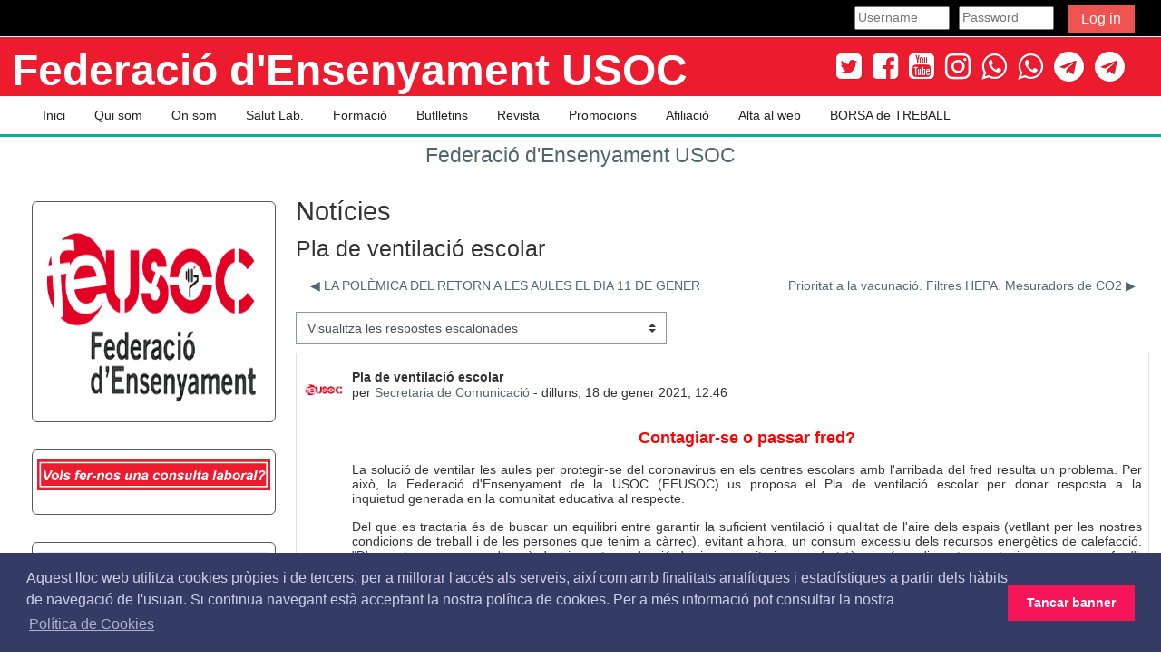

--- FILE ---
content_type: text/html; charset=utf-8
request_url: https://web.feusoc.cat/mod/forum/discuss.php?d=212
body_size: 19012
content:
<!DOCTYPE html>
<html  dir="ltr" lang="ca" xml:lang="ca">
<head>
    <title>FeUSOC: Pla de ventilació escolar</title>
    <link rel="icon" href="https://web.feusoc.cat/pluginfile.php?file=%2F1%2Fcore_admin%2Ffavicon%2F64x64%2F1670179788%2Flogo_16x16.bmp" />

<meta http-equiv="Content-Type" content="text/html; charset=utf-8" />
<meta name="keywords" content="moodle, FeUSOC: Pla de ventilació escolar" />
<link rel="stylesheet" type="text/css" href="https://web.feusoc.cat/theme/yui_combo.php?rollup/3.17.2/yui-moodlesimple-min.css" /><script id="firstthemesheet" type="text/css">/** Required in order to fix style inclusion problems in IE with YUI **/</script><link rel="stylesheet" type="text/css" href="https://web.feusoc.cat/theme/styles.php?theme=adaptable&amp;rev=1670179788_1&amp;type=all" />
<script>
//<![CDATA[
var M = {}; M.yui = {};
M.pageloadstarttime = new Date();
M.cfg = {"wwwroot":"https:\/\/web.feusoc.cat","homeurl":{},"sesskey":"hGZR75WewH","sessiontimeout":"7200","sessiontimeoutwarning":1200,"themerev":"1670179788","slasharguments":0,"theme":"adaptable","iconsystemmodule":"core\/icon_system_fontawesome","jsrev":"1670086699","admin":"admin","svgicons":true,"usertimezone":"Europa \/ Madrid","courseId":1,"courseContextId":2,"contextid":15,"contextInstanceId":1,"langrev":1765337406,"templaterev":"1670086699"};var yui1ConfigFn = function(me) {if(/-skin|reset|fonts|grids|base/.test(me.name)){me.type='css';me.path=me.path.replace(/\.js/,'.css');me.path=me.path.replace(/\/yui2-skin/,'/assets/skins/sam/yui2-skin')}};
var yui2ConfigFn = function(me) {var parts=me.name.replace(/^moodle-/,'').split('-'),component=parts.shift(),module=parts[0],min='-min';if(/-(skin|core)$/.test(me.name)){parts.pop();me.type='css';min=''}
if(module){var filename=parts.join('-');me.path=component+'/'+module+'/'+filename+min+'.'+me.type}else{me.path=component+'/'+component+'.'+me.type}};
YUI_config = {"debug":false,"base":"https:\/\/web.feusoc.cat\/lib\/yuilib\/3.17.2\/","comboBase":"https:\/\/web.feusoc.cat\/theme\/yui_combo.php?","combine":true,"filter":null,"insertBefore":"firstthemesheet","groups":{"yui2":{"base":"https:\/\/web.feusoc.cat\/lib\/yuilib\/2in3\/2.9.0\/build\/","comboBase":"https:\/\/web.feusoc.cat\/theme\/yui_combo.php?","combine":true,"ext":false,"root":"2in3\/2.9.0\/build\/","patterns":{"yui2-":{"group":"yui2","configFn":yui1ConfigFn}}},"moodle":{"name":"moodle","base":"https:\/\/web.feusoc.cat\/theme\/yui_combo.php?m\/1670086699\/","combine":true,"comboBase":"https:\/\/web.feusoc.cat\/theme\/yui_combo.php?","ext":false,"root":"m\/1670086699\/","patterns":{"moodle-":{"group":"moodle","configFn":yui2ConfigFn}},"filter":null,"modules":{"moodle-core-actionmenu":{"requires":["base","event","node-event-simulate"]},"moodle-core-languninstallconfirm":{"requires":["base","node","moodle-core-notification-confirm","moodle-core-notification-alert"]},"moodle-core-chooserdialogue":{"requires":["base","panel","moodle-core-notification"]},"moodle-core-maintenancemodetimer":{"requires":["base","node"]},"moodle-core-tooltip":{"requires":["base","node","io-base","moodle-core-notification-dialogue","json-parse","widget-position","widget-position-align","event-outside","cache-base"]},"moodle-core-lockscroll":{"requires":["plugin","base-build"]},"moodle-core-popuphelp":{"requires":["moodle-core-tooltip"]},"moodle-core-notification":{"requires":["moodle-core-notification-dialogue","moodle-core-notification-alert","moodle-core-notification-confirm","moodle-core-notification-exception","moodle-core-notification-ajaxexception"]},"moodle-core-notification-dialogue":{"requires":["base","node","panel","escape","event-key","dd-plugin","moodle-core-widget-focusafterclose","moodle-core-lockscroll"]},"moodle-core-notification-alert":{"requires":["moodle-core-notification-dialogue"]},"moodle-core-notification-confirm":{"requires":["moodle-core-notification-dialogue"]},"moodle-core-notification-exception":{"requires":["moodle-core-notification-dialogue"]},"moodle-core-notification-ajaxexception":{"requires":["moodle-core-notification-dialogue"]},"moodle-core-dragdrop":{"requires":["base","node","io","dom","dd","event-key","event-focus","moodle-core-notification"]},"moodle-core-formchangechecker":{"requires":["base","event-focus","moodle-core-event"]},"moodle-core-event":{"requires":["event-custom"]},"moodle-core-blocks":{"requires":["base","node","io","dom","dd","dd-scroll","moodle-core-dragdrop","moodle-core-notification"]},"moodle-core-handlebars":{"condition":{"trigger":"handlebars","when":"after"}},"moodle-core_availability-form":{"requires":["base","node","event","event-delegate","panel","moodle-core-notification-dialogue","json"]},"moodle-backup-backupselectall":{"requires":["node","event","node-event-simulate","anim"]},"moodle-backup-confirmcancel":{"requires":["node","node-event-simulate","moodle-core-notification-confirm"]},"moodle-course-categoryexpander":{"requires":["node","event-key"]},"moodle-course-management":{"requires":["base","node","io-base","moodle-core-notification-exception","json-parse","dd-constrain","dd-proxy","dd-drop","dd-delegate","node-event-delegate"]},"moodle-course-dragdrop":{"requires":["base","node","io","dom","dd","dd-scroll","moodle-core-dragdrop","moodle-core-notification","moodle-course-coursebase","moodle-course-util"]},"moodle-course-util":{"requires":["node"],"use":["moodle-course-util-base"],"submodules":{"moodle-course-util-base":{},"moodle-course-util-section":{"requires":["node","moodle-course-util-base"]},"moodle-course-util-cm":{"requires":["node","moodle-course-util-base"]}}},"moodle-form-dateselector":{"requires":["base","node","overlay","calendar"]},"moodle-form-passwordunmask":{"requires":[]},"moodle-form-shortforms":{"requires":["node","base","selector-css3","moodle-core-event"]},"moodle-question-chooser":{"requires":["moodle-core-chooserdialogue"]},"moodle-question-searchform":{"requires":["base","node"]},"moodle-question-preview":{"requires":["base","dom","event-delegate","event-key","core_question_engine"]},"moodle-availability_completion-form":{"requires":["base","node","event","moodle-core_availability-form"]},"moodle-availability_date-form":{"requires":["base","node","event","io","moodle-core_availability-form"]},"moodle-availability_grade-form":{"requires":["base","node","event","moodle-core_availability-form"]},"moodle-availability_group-form":{"requires":["base","node","event","moodle-core_availability-form"]},"moodle-availability_grouping-form":{"requires":["base","node","event","moodle-core_availability-form"]},"moodle-availability_profile-form":{"requires":["base","node","event","moodle-core_availability-form"]},"moodle-mod_assign-history":{"requires":["node","transition"]},"moodle-mod_quiz-quizbase":{"requires":["base","node"]},"moodle-mod_quiz-toolboxes":{"requires":["base","node","event","event-key","io","moodle-mod_quiz-quizbase","moodle-mod_quiz-util-slot","moodle-core-notification-ajaxexception"]},"moodle-mod_quiz-questionchooser":{"requires":["moodle-core-chooserdialogue","moodle-mod_quiz-util","querystring-parse"]},"moodle-mod_quiz-modform":{"requires":["base","node","event"]},"moodle-mod_quiz-autosave":{"requires":["base","node","event","event-valuechange","node-event-delegate","io-form"]},"moodle-mod_quiz-dragdrop":{"requires":["base","node","io","dom","dd","dd-scroll","moodle-core-dragdrop","moodle-core-notification","moodle-mod_quiz-quizbase","moodle-mod_quiz-util-base","moodle-mod_quiz-util-page","moodle-mod_quiz-util-slot","moodle-course-util"]},"moodle-mod_quiz-util":{"requires":["node","moodle-core-actionmenu"],"use":["moodle-mod_quiz-util-base"],"submodules":{"moodle-mod_quiz-util-base":{},"moodle-mod_quiz-util-slot":{"requires":["node","moodle-mod_quiz-util-base"]},"moodle-mod_quiz-util-page":{"requires":["node","moodle-mod_quiz-util-base"]}}},"moodle-message_airnotifier-toolboxes":{"requires":["base","node","io"]},"moodle-filter_glossary-autolinker":{"requires":["base","node","io-base","json-parse","event-delegate","overlay","moodle-core-event","moodle-core-notification-alert","moodle-core-notification-exception","moodle-core-notification-ajaxexception"]},"moodle-filter_mathjaxloader-loader":{"requires":["moodle-core-event"]},"moodle-editor_atto-editor":{"requires":["node","transition","io","overlay","escape","event","event-simulate","event-custom","node-event-html5","node-event-simulate","yui-throttle","moodle-core-notification-dialogue","moodle-core-notification-confirm","moodle-editor_atto-rangy","handlebars","timers","querystring-stringify"]},"moodle-editor_atto-plugin":{"requires":["node","base","escape","event","event-outside","handlebars","event-custom","timers","moodle-editor_atto-menu"]},"moodle-editor_atto-menu":{"requires":["moodle-core-notification-dialogue","node","event","event-custom"]},"moodle-editor_atto-rangy":{"requires":[]},"moodle-report_eventlist-eventfilter":{"requires":["base","event","node","node-event-delegate","datatable","autocomplete","autocomplete-filters"]},"moodle-report_loglive-fetchlogs":{"requires":["base","event","node","io","node-event-delegate"]},"moodle-gradereport_history-userselector":{"requires":["escape","event-delegate","event-key","handlebars","io-base","json-parse","moodle-core-notification-dialogue"]},"moodle-qbank_editquestion-chooser":{"requires":["moodle-core-chooserdialogue"]},"moodle-tool_capability-search":{"requires":["base","node"]},"moodle-tool_lp-dragdrop-reorder":{"requires":["moodle-core-dragdrop"]},"moodle-tool_monitor-dropdown":{"requires":["base","event","node"]},"moodle-assignfeedback_editpdf-editor":{"requires":["base","event","node","io","graphics","json","event-move","event-resize","transition","querystring-stringify-simple","moodle-core-notification-dialog","moodle-core-notification-alert","moodle-core-notification-warning","moodle-core-notification-exception","moodle-core-notification-ajaxexception"]},"moodle-atto_accessibilitychecker-button":{"requires":["color-base","moodle-editor_atto-plugin"]},"moodle-atto_accessibilityhelper-button":{"requires":["moodle-editor_atto-plugin"]},"moodle-atto_align-button":{"requires":["moodle-editor_atto-plugin"]},"moodle-atto_bold-button":{"requires":["moodle-editor_atto-plugin"]},"moodle-atto_charmap-button":{"requires":["moodle-editor_atto-plugin"]},"moodle-atto_clear-button":{"requires":["moodle-editor_atto-plugin"]},"moodle-atto_collapse-button":{"requires":["moodle-editor_atto-plugin"]},"moodle-atto_emojipicker-button":{"requires":["moodle-editor_atto-plugin"]},"moodle-atto_emoticon-button":{"requires":["moodle-editor_atto-plugin"]},"moodle-atto_equation-button":{"requires":["moodle-editor_atto-plugin","moodle-core-event","io","event-valuechange","tabview","array-extras"]},"moodle-atto_h5p-button":{"requires":["moodle-editor_atto-plugin"]},"moodle-atto_html-button":{"requires":["promise","moodle-editor_atto-plugin","moodle-atto_html-beautify","moodle-atto_html-codemirror","event-valuechange"]},"moodle-atto_html-codemirror":{"requires":["moodle-atto_html-codemirror-skin"]},"moodle-atto_html-beautify":{},"moodle-atto_image-button":{"requires":["moodle-editor_atto-plugin"]},"moodle-atto_indent-button":{"requires":["moodle-editor_atto-plugin"]},"moodle-atto_italic-button":{"requires":["moodle-editor_atto-plugin"]},"moodle-atto_link-button":{"requires":["moodle-editor_atto-plugin"]},"moodle-atto_managefiles-button":{"requires":["moodle-editor_atto-plugin"]},"moodle-atto_managefiles-usedfiles":{"requires":["node","escape"]},"moodle-atto_media-button":{"requires":["moodle-editor_atto-plugin","moodle-form-shortforms"]},"moodle-atto_noautolink-button":{"requires":["moodle-editor_atto-plugin"]},"moodle-atto_orderedlist-button":{"requires":["moodle-editor_atto-plugin"]},"moodle-atto_recordrtc-recording":{"requires":["moodle-atto_recordrtc-button"]},"moodle-atto_recordrtc-button":{"requires":["moodle-editor_atto-plugin","moodle-atto_recordrtc-recording"]},"moodle-atto_rtl-button":{"requires":["moodle-editor_atto-plugin"]},"moodle-atto_strike-button":{"requires":["moodle-editor_atto-plugin"]},"moodle-atto_subscript-button":{"requires":["moodle-editor_atto-plugin"]},"moodle-atto_superscript-button":{"requires":["moodle-editor_atto-plugin"]},"moodle-atto_table-button":{"requires":["moodle-editor_atto-plugin","moodle-editor_atto-menu","event","event-valuechange"]},"moodle-atto_title-button":{"requires":["moodle-editor_atto-plugin"]},"moodle-atto_underline-button":{"requires":["moodle-editor_atto-plugin"]},"moodle-atto_undo-button":{"requires":["moodle-editor_atto-plugin"]},"moodle-atto_unorderedlist-button":{"requires":["moodle-editor_atto-plugin"]}}},"gallery":{"name":"gallery","base":"https:\/\/web.feusoc.cat\/lib\/yuilib\/gallery\/","combine":true,"comboBase":"https:\/\/web.feusoc.cat\/theme\/yui_combo.php?","ext":false,"root":"gallery\/1670086699\/","patterns":{"gallery-":{"group":"gallery"}}}},"modules":{"core_filepicker":{"name":"core_filepicker","fullpath":"https:\/\/web.feusoc.cat\/lib\/javascript.php?rev=1670086699&jsfile=%2Frepository%2Ffilepicker.js","requires":["base","node","node-event-simulate","json","async-queue","io-base","io-upload-iframe","io-form","yui2-treeview","panel","cookie","datatable","datatable-sort","resize-plugin","dd-plugin","escape","moodle-core_filepicker","moodle-core-notification-dialogue"]},"core_comment":{"name":"core_comment","fullpath":"https:\/\/web.feusoc.cat\/lib\/javascript.php?rev=1670086699&jsfile=%2Fcomment%2Fcomment.js","requires":["base","io-base","node","json","yui2-animation","overlay","escape"]},"mathjax":{"name":"mathjax","fullpath":"https:\/\/cdn.jsdelivr.net\/npm\/mathjax@2.7.9\/MathJax.js?delayStartupUntil=configured"}}};
M.yui.loader = {modules: {}};

//]]>
</script>

<link rel="stylesheet" type="text/css" href="//cdnjs.cloudflare.com/ajax/libs/cookieconsent2/3.0.3/cookieconsent.min.css" />
<script src="//cdnjs.cloudflare.com/ajax/libs/cookieconsent2/3.0.3/cookieconsent.min.js"></script>
<script>
window.addEventListener("load", function(){
window.cookieconsent.initialise({
  "palette": {
    "popup": {
      "background": "#343c66",
      "text": "#cfcfe8"
    },
    "button": {
      "background": "#f71559"
    }
  },
  "content": {
    "message": "Aquest lloc web utilitza cookies pròpies i de tercers, per a millorar l'accés als serveis, així com amb finalitats analítiques i estadístiques a partir dels hàbits de navegació de l'usuari. Si continua navegant està acceptant la nostra política de cookies. Per a més informació pot consultar la nostra",
    "dismiss": "Tancar banner",
    "link": "Política de Cookies",
    "href": "https://web.feusoc.cat/course/index.php?categoryid=43"
  }
})});
</script>
<title>Web de la Federació d'Ensenyament de la Unió Sindical Obrera de Catalunya (FEUSOC)</title>
<meta name="description" content="Web de la Federació d'Ensenyament de la Unió Sindical Obrera de Catalunya (FEUSOC)" />
<meta name="google-site-verification" content="0exaQabK8cSh25M__yZvrxmBdF46pCcA6c37WUYmx0g" />    <!-- CSS print media -->
    <meta name="viewport" content="width=device-width, initial-scale=1.0">

    <!-- Twitter Card data -->
    <meta name="twitter:card" value="summary">
    <meta name="twitter:site" value="Federació d'Ensenyament USOC" />
    <meta name="twitter:title" value="FeUSOC: Pla de ventilació escolar" />

    <!-- Open Graph data -->
    <meta property="og:title" content="FeUSOC: Pla de ventilació escolar" />
    <meta property="og:type" content="website" />
    <meta property="og:url" content="" />
    <meta name="og:site_name" value="Federació d'Ensenyament USOC" />

    <!-- Chrome, Firefox OS and Opera on Android topbar color -->
    <meta name="theme-color" content="#3A454b" />

    <!-- Windows Phone topbar color -->
    <meta name="msapplication-navbutton-color" content="#3A454b" />

    <!-- iOS Safari topbar color -->
    <meta name="apple-mobile-web-app-status-bar-style" content="#3A454b" />

    </head>
<body  id="page-mod-forum-discuss" class="format-site  path-mod path-mod-forum chrome dir-ltr lang-ca yui-skin-sam yui3-skin-sam web-feusoc-cat pagelayout-incourse course-1 context-15 cmid-1 cm-type-forum notloggedin theme_adaptable two-column  header-style1 has-page-header  nomobilenavigation">

<div>
    <a class="sr-only sr-only-focusable" href="#maincontent">Ves al contingut principal</a>
</div><script src="https://web.feusoc.cat/lib/javascript.php?rev=1670086699&amp;jsfile=%2Flib%2Fpolyfills%2Fpolyfill.js"></script>
<script src="https://web.feusoc.cat/theme/yui_combo.php?rollup/3.17.2/yui-moodlesimple-min.js"></script><script src="https://web.feusoc.cat/lib/jquery/jquery-3.6.1.min.js"></script>
<script src="https://web.feusoc.cat/theme/adaptable/jquery/pace-min.js"></script>
<script src="https://web.feusoc.cat/theme/adaptable/jquery/jquery-flexslider-min.js"></script>
<script src="https://web.feusoc.cat/theme/adaptable/jquery/tickerme.js"></script>
<script src="https://web.feusoc.cat/theme/adaptable/jquery/jquery-easing-min.js"></script>
<script src="https://web.feusoc.cat/theme/adaptable/jquery/adaptable_v2_1_1_2.js"></script>
<script src="https://web.feusoc.cat/lib/javascript.php?rev=1670086699&amp;jsfile=%2Flib%2Fjavascript-static.js"></script>
<script>
//<![CDATA[
document.body.className += ' jsenabled';
//]]>
</script>


<title>Web de la Federació d'Ensenyament de la Unió Sindical Obrera de Catalunya (FEUSOC)</title>

<meta name="description" content="Web de la Federació d'Ensenyament de la Unió Sindical Obrera de Catalunya (FEUSOC)" />
<meta name="google-site-verification" content="0exaQabK8cSh25M__yZvrxmBdF46pCcA6c37WUYmx0g" />
<div id="page-wrapper">
    <div id="page" class="fullin showblockicons standard">
    <header id="adaptable-page-header-wrapper">
    <div id="header1" class="above-header stickything">
        <div class="container">
            <nav class="navbar navbar-expand btco-hover-menu">
                <div id="adaptable-page-header-nav-drawer" data-region="drawer-toggle" class="d-lg-none mr-3">
                    <button id="drawer" aria-expanded="false" aria-controls="nav-drawer" type="button" class="nav-link float-sm-left mr-1" data-side="left">
                        <i class="fa fa-bars fa-fw" aria-hidden="true"></i>
                        <span class="sr-only">Panell lateral</span>
                    </button>
                </div>

                <div class="collapse navbar-collapse">
                <div class="my-auto m-1"></div>
                    <ul class="navbar-nav ml-auto my-auto">


                        <li id="nav-popover-container" class="my-auto mx-md-1 d-flex"></li>

                        <li class="nav-item dropdown ml-2 my-auto"></li>

                        

                        <li class="nav-item"><form id="pre-login-form" class="form-inline my-2 my-lg-0" action="https://web.feusoc.cat/login/index.php" method="post">
    <input type="hidden" name="logintoken" value="YHLs9DC0WbHr1OdP6GK121PYhd47L6cq"/>
    <input type="text" name="username" placeholder="Username" size="11">
    <input type="password" name="password" placeholder="Password" size="11">
    <button class="btn-login" type="submit">Log in</button>
</form></li>
                    </ul>
                </div>
            </nav>
        </div>
    </div>

    <div id="page-header" class="container d-block">
        <div class="row d-flex justify-content-start align-items-center h-100 ">
            <div class="col-lg-8 p-0">
                <div class="bd-highlight d-flex">
                    
                    <div id="sitetitle" class="bd-highlight pt-2 d-none d-lg-inline-block"><h1>Federació d'Ensenyament USOC</h1></div>
                </div>
                <div id="course-header">
                    
                </div>
            </div>
            <div class="col-lg-4">
                    <div class="socialbox socialicons d-none d-lg-block text-right">
    <a target="_blank" title="X" href="https://twitter.com/ensenyamentusoc"><i class="fa fa-twitter-square"></i></a><a target="_blank" title="Facebook" href="https://www.facebook.com/Feusoc-332668160179703/?ref=ts&fref=ts"><i class="fa fa-facebook-square"></i></a><a target="_blank" title="YouTube" href="https://www.youtube.com/channel/UCovHBuW4nvzl28Jxn0yKfTg"><i class="fa fa-youtube-square"></i></a><a target="_blank" title="Instagram" href="https://www.instagram.com/feusoc/"><i class="fa fa-instagram"></i></a><a target="_blank" title="Whatsapp Pública" href="https://whatsapp.com/channel/0029VaEzYugGpLHUZhL54S44"><i class="fa fa-whatsapp"></i></a><a target="_blank" title="Whatsapp Privada" href="https://whatsapp.com/channel/0029VaDGFZp2UPBGm4ZeC90L/"><i class="fa fa-whatsapp"></i></a><a target="_blank" title="Telegram Pública" href="https://t.me/usocep"><i class="fa fa-telegram"></i></a><a target="_blank" title="Telegram Privada" href="https://t.me/feusoc"><i class="fa fa-telegram"></i></a>
</div>
            </div>

        </div>
    </div>

        <div id="nav-drawer" data-region="drawer" class="d-print-none moodle-has-zindex closed" aria-hidden="true" tabindex="-1">
            <div id="nav-drawer-inner">
                <nav class="list-group">
                    <ul class="list-unstyled components">
                        
                        <li>
                            <li class="m-l-0"><a class="list-group-item list-group-item-action" href="https://web.feusoc.cat" data-key="" data-isexpandable="0" data-indent="0" data-showdivider="0" data-type="1" data-nodetype="1"data-collapse="0" data-forceopen="1" data-isactive="1" data-hidden="0" data-preceedwithhr="0" data-parent-key="custom-menu-drawer"><div class="m-l-0">Inici</div></a></li><li class="m-l-0"><a class="list-group-item list-group-item-action" href="https://web.feusoc.cat/course/index.php?categoryid=17" data-key="" data-isexpandable="0" data-indent="0" data-showdivider="0" data-type="1" data-nodetype="1"data-collapse="0" data-forceopen="1" data-isactive="1" data-hidden="0" data-preceedwithhr="0" data-parent-key="custom-menu-drawer"><div class="m-l-0">Qui som</div></a></li><li class="m-l-0"><a href="#custom-menu-drawer1" class="list-group-item dropdown-toggle" aria-haspopup="true" data-target="#" data-toggle="collapse">On som</a><ul class="collapse" id="custom-menu-drawer1"><li class="m-l-1"><a class="list-group-item list-group-item-action" href="https://web.feusoc.cat/course/index.php?categoryid=21" data-key="" data-isexpandable="0" data-indent="1" data-showdivider="0" data-type="1" data-nodetype="1"data-collapse="0" data-forceopen="1" data-isactive="1" data-hidden="0" data-preceedwithhr="0" data-parent-key="custom-menu-drawer1"><div class="m-l-1">Seu central</div></a></li><li class="m-l-1"><a class="list-group-item list-group-item-action" href="https://web.feusoc.cat/course/index.php?categoryid=22" data-key="" data-isexpandable="0" data-indent="1" data-showdivider="0" data-type="1" data-nodetype="1"data-collapse="0" data-forceopen="1" data-isactive="1" data-hidden="0" data-preceedwithhr="0" data-parent-key="custom-menu-drawer1"><div class="m-l-1">Altres seus</div></a></li></ul></li><li class="m-l-0"><a href="#custom-menu-drawer2" class="list-group-item dropdown-toggle" aria-haspopup="true" data-target="#" data-toggle="collapse">Salut Lab.</a><ul class="collapse" id="custom-menu-drawer2"><li class="m-l-1"><a class="list-group-item list-group-item-action" href="https://web.feusoc.cat/course/index.php?categoryid=38" data-key="" data-isexpandable="0" data-indent="1" data-showdivider="0" data-type="1" data-nodetype="1"data-collapse="0" data-forceopen="1" data-isactive="1" data-hidden="0" data-preceedwithhr="0" data-parent-key="custom-menu-drawer2"><div class="m-l-1">Butlletins curs 2025-2026</div></a></li><li class="m-l-1"><a class="list-group-item list-group-item-action" href="https://web.feusoc.cat/course/index.php?categoryid=35" data-key="" data-isexpandable="0" data-indent="1" data-showdivider="0" data-type="1" data-nodetype="1"data-collapse="0" data-forceopen="1" data-isactive="1" data-hidden="0" data-preceedwithhr="0" data-parent-key="custom-menu-drawer2"><div class="m-l-1">Butlletins curs 2024-2025</div></a></li><li class="m-l-1"><a class="list-group-item list-group-item-action" href="https://web.feusoc.cat/course/index.php?categoryid=28" data-key="" data-isexpandable="0" data-indent="1" data-showdivider="0" data-type="1" data-nodetype="1"data-collapse="0" data-forceopen="1" data-isactive="1" data-hidden="0" data-preceedwithhr="0" data-parent-key="custom-menu-drawer2"><div class="m-l-1">Butlletins curs 2023-2024</div></a></li><li class="m-l-1"><a class="list-group-item list-group-item-action" href="https://web.feusoc.cat/course/index.php?categoryid=27" data-key="" data-isexpandable="0" data-indent="1" data-showdivider="0" data-type="1" data-nodetype="1"data-collapse="0" data-forceopen="1" data-isactive="1" data-hidden="0" data-preceedwithhr="0" data-parent-key="custom-menu-drawer2"><div class="m-l-1">Butlletins curs 2022-2023</div></a></li></ul></li><li class="m-l-0"><a href="#custom-menu-drawer3" class="list-group-item dropdown-toggle" aria-haspopup="true" data-target="#" data-toggle="collapse">Formació</a><ul class="collapse" id="custom-menu-drawer3"><li class="m-l-1"><a class="list-group-item list-group-item-action" href="https://web.feusoc.cat/course/index.php?categoryid=69" data-key="" data-isexpandable="0" data-indent="1" data-showdivider="0" data-type="1" data-nodetype="1"data-collapse="0" data-forceopen="1" data-isactive="1" data-hidden="0" data-preceedwithhr="0" data-parent-key="custom-menu-drawer3"><div class="m-l-1">Cursos de Formació a Doqua</div></a></li><li class="m-l-1"><a class="list-group-item list-group-item-action" href="https://web.feusoc.cat/course/index.php?categoryid=34" data-key="" data-isexpandable="0" data-indent="1" data-showdivider="0" data-type="1" data-nodetype="1"data-collapse="0" data-forceopen="1" data-isactive="1" data-hidden="0" data-preceedwithhr="0" data-parent-key="custom-menu-drawer3"><div class="m-l-1">Cursos de Formació a IdDocente</div></a></li><li class="m-l-1"><a class="list-group-item list-group-item-action" href="https://web.feusoc.cat/course/index.php?categoryid=62" data-key="" data-isexpandable="0" data-indent="1" data-showdivider="0" data-type="1" data-nodetype="1"data-collapse="0" data-forceopen="1" data-isactive="1" data-hidden="0" data-preceedwithhr="0" data-parent-key="custom-menu-drawer3"><div class="m-l-1">Cursos de Formació a PrisMa</div></a></li><li class="m-l-1"><a class="list-group-item list-group-item-action" href="https://web.feusoc.cat/course/index.php?categoryid=67" data-key="" data-isexpandable="0" data-indent="1" data-showdivider="0" data-type="1" data-nodetype="1"data-collapse="0" data-forceopen="1" data-isactive="1" data-hidden="0" data-preceedwithhr="0" data-parent-key="custom-menu-drawer3"><div class="m-l-1">Cursos de Formació a Triangle (Català, Oposicions i Escola d'Adults)</div></a></li><li class="m-l-1"><a class="list-group-item list-group-item-action" href="https://web.feusoc.cat/course/index.php?categoryid=13" data-key="" data-isexpandable="0" data-indent="1" data-showdivider="0" data-type="1" data-nodetype="1"data-collapse="0" data-forceopen="1" data-isactive="1" data-hidden="0" data-preceedwithhr="0" data-parent-key="custom-menu-drawer3"><div class="m-l-1">Cursos de Formació FEUSOC</div></a></li><li class="m-l-1"><a class="list-group-item list-group-item-action" href="https://web.feusoc.cat/course/index.php?categoryid=32" data-key="" data-isexpandable="0" data-indent="1" data-showdivider="0" data-type="1" data-nodetype="1"data-collapse="0" data-forceopen="1" data-isactive="1" data-hidden="0" data-preceedwithhr="0" data-parent-key="custom-menu-drawer3"><div class="m-l-1">UNIR</div></a></li></ul></li><li class="m-l-0"><a href="#custom-menu-drawer4" class="list-group-item dropdown-toggle" aria-haspopup="true" data-target="#" data-toggle="collapse">Butlletins</a><ul class="collapse" id="custom-menu-drawer4"><li class="m-l-1"><a class="list-group-item list-group-item-action" href="https://web.feusoc.cat/course/index.php?categoryid=39" data-key="" data-isexpandable="0" data-indent="1" data-showdivider="0" data-type="1" data-nodetype="1"data-collapse="0" data-forceopen="1" data-isactive="1" data-hidden="0" data-preceedwithhr="0" data-parent-key="custom-menu-drawer4"><div class="m-l-1">Butlletins curs 2025-2026</div></a></li><li class="m-l-1"><a class="list-group-item list-group-item-action" href="https://web.feusoc.cat/course/index.php?categoryid=36" data-key="" data-isexpandable="0" data-indent="1" data-showdivider="0" data-type="1" data-nodetype="1"data-collapse="0" data-forceopen="1" data-isactive="1" data-hidden="0" data-preceedwithhr="0" data-parent-key="custom-menu-drawer4"><div class="m-l-1">Butlletins curs 2024-2025</div></a></li><li class="m-l-1"><a class="list-group-item list-group-item-action" href="https://web.feusoc.cat/course/index.php?categoryid=37" data-key="" data-isexpandable="0" data-indent="1" data-showdivider="0" data-type="1" data-nodetype="1"data-collapse="0" data-forceopen="1" data-isactive="1" data-hidden="0" data-preceedwithhr="0" data-parent-key="custom-menu-drawer4"><div class="m-l-1">Butlletins curs 2023-2024</div></a></li><li class="m-l-1"><a class="list-group-item list-group-item-action" href="https://web.feusoc.cat/course/index.php?categoryid=42" data-key="" data-isexpandable="0" data-indent="1" data-showdivider="0" data-type="1" data-nodetype="1"data-collapse="0" data-forceopen="1" data-isactive="1" data-hidden="0" data-preceedwithhr="0" data-parent-key="custom-menu-drawer4"><div class="m-l-1">Butlletins curs 2022-2023</div></a></li></ul></li><li class="m-l-0"><a class="list-group-item list-group-item-action" href="https://web.feusoc.cat/course/index.php?categoryid=25" data-key="" data-isexpandable="0" data-indent="0" data-showdivider="0" data-type="1" data-nodetype="1"data-collapse="0" data-forceopen="1" data-isactive="1" data-hidden="0" data-preceedwithhr="0" data-parent-key="custom-menu-drawer"><div class="m-l-0">Revista</div></a></li><li class="m-l-0"><a class="list-group-item list-group-item-action" href="https://web.feusoc.cat/course/index.php?categoryid=33" data-key="" data-isexpandable="0" data-indent="0" data-showdivider="0" data-type="1" data-nodetype="1"data-collapse="0" data-forceopen="1" data-isactive="1" data-hidden="0" data-preceedwithhr="0" data-parent-key="custom-menu-drawer"><div class="m-l-0">Promocions</div></a></li><li class="m-l-0"><a href="#custom-menu-drawer5" class="list-group-item dropdown-toggle" aria-haspopup="true" data-target="#" data-toggle="collapse">Afiliació</a><ul class="collapse" id="custom-menu-drawer5"><li class="m-l-1"><a class="list-group-item list-group-item-action" href="https://web.feusoc.cat/course/index.php?categoryid=19" data-key="" data-isexpandable="0" data-indent="1" data-showdivider="0" data-type="1" data-nodetype="1"data-collapse="0" data-forceopen="1" data-isactive="1" data-hidden="0" data-preceedwithhr="0" data-parent-key="custom-menu-drawer5"><div class="m-l-1">Vull donar-me d'alta</div></a></li><li class="m-l-1"><a class="list-group-item list-group-item-action" href="https://web.feusoc.cat/course/index.php?categoryid=45" data-key="" data-isexpandable="0" data-indent="1" data-showdivider="0" data-type="1" data-nodetype="1"data-collapse="0" data-forceopen="1" data-isactive="1" data-hidden="0" data-preceedwithhr="0" data-parent-key="custom-menu-drawer5"><div class="m-l-1">Vull donar-me de baixa</div></a></li></ul></li><li class="m-l-0"><a class="list-group-item list-group-item-action" href="https://web.feusoc.cat/course/index.php?categoryid=20" data-key="" data-isexpandable="0" data-indent="0" data-showdivider="0" data-type="1" data-nodetype="1"data-collapse="0" data-forceopen="1" data-isactive="1" data-hidden="0" data-preceedwithhr="0" data-parent-key="custom-menu-drawer"><div class="m-l-0">Alta al web</div></a></li><li class="m-l-0"><a class="list-group-item list-group-item-action" href="https://web.feusoc.cat/course/index.php?categoryid=40" data-key="" data-isexpandable="0" data-indent="0" data-showdivider="0" data-type="1" data-nodetype="1"data-collapse="0" data-forceopen="1" data-isactive="1" data-hidden="0" data-preceedwithhr="0" data-parent-key="custom-menu-drawer"><div class="m-l-0">BORSA de TREBALL</div></a></li>
                        </li>
                    </ul>
                </nav>
        
                <nav class="list-group m-t-1">
                    
                </nav>
            </div>
        </div>
        
        <div id="main-navbar" class="d-none d-lg-block">
            <div class="container">
                <div class="navbar navbar-expand btco-hover-menu">
                    <nav aria-label="Site links">
                        <ul class="navbar-nav">
                            
                                <li class="nav-item"><a class="nav-link" href="https://web.feusoc.cat">Inici</a></li><li class="nav-item"><a class="nav-link" href="https://web.feusoc.cat/course/index.php?categoryid=17">Qui som</a></li><li class="nav-item dropdown my-auto"><a href="https://web.feusoc.cat/course/index.php?categoryid=18" class="nav-link dropdown-toggle my-auto" role="button" id="0" aria-haspopup="true" aria-expanded="false" aria-controls="dropdown0" data-target="https://web.feusoc.cat/course/index.php?categoryid=18" data-toggle="dropdown">On som</a><ul role="menu" class="dropdown-menu" id="dropdown0" aria-labelledby="0"><li><a class="dropdown-item" href="https://web.feusoc.cat/course/index.php?categoryid=21">Seu central</a></li><li><a class="dropdown-item" href="https://web.feusoc.cat/course/index.php?categoryid=22">Altres seus</a></li></ul></li><li class="nav-item dropdown my-auto"><a href="https://web.feusoc.cat/course/index.php?categoryid=14" class="nav-link dropdown-toggle my-auto" role="button" id="0" aria-haspopup="true" aria-expanded="false" aria-controls="dropdown0" data-target="https://web.feusoc.cat/course/index.php?categoryid=14" data-toggle="dropdown">Salut Lab.</a><ul role="menu" class="dropdown-menu" id="dropdown0" aria-labelledby="0"><li><a class="dropdown-item" href="https://web.feusoc.cat/course/index.php?categoryid=38">Butlletins curs 2025-2026</a></li><li><a class="dropdown-item" href="https://web.feusoc.cat/course/index.php?categoryid=35">Butlletins curs 2024-2025</a></li><li><a class="dropdown-item" href="https://web.feusoc.cat/course/index.php?categoryid=28">Butlletins curs 2023-2024</a></li><li><a class="dropdown-item" href="https://web.feusoc.cat/course/index.php?categoryid=27">Butlletins curs 2022-2023</a></li></ul></li><li class="nav-item dropdown my-auto"><a href="https://web.feusoc.cat/course/index.php?categoryid=31" class="nav-link dropdown-toggle my-auto" role="button" id="0" aria-haspopup="true" aria-expanded="false" aria-controls="dropdown0" data-target="https://web.feusoc.cat/course/index.php?categoryid=31" data-toggle="dropdown">Formació</a><ul role="menu" class="dropdown-menu" id="dropdown0" aria-labelledby="0"><li><a class="dropdown-item" href="https://web.feusoc.cat/course/index.php?categoryid=69">Cursos de Formació a Doqua</a></li><li><a class="dropdown-item" href="https://web.feusoc.cat/course/index.php?categoryid=34">Cursos de Formació a IdDocente</a></li><li><a class="dropdown-item" href="https://web.feusoc.cat/course/index.php?categoryid=62">Cursos de Formació a PrisMa</a></li><li><a class="dropdown-item" href="https://web.feusoc.cat/course/index.php?categoryid=67">Cursos de Formació a Triangle (Català, Oposicions i Escola d'Adults)</a></li><li><a class="dropdown-item" href="https://web.feusoc.cat/course/index.php?categoryid=13">Cursos de Formació FEUSOC</a></li><li><a class="dropdown-item" href="https://web.feusoc.cat/course/index.php?categoryid=32">UNIR</a></li></ul></li><li class="nav-item dropdown my-auto"><a href="https://web.feusoc.cat/course/index.php?categoryid=24" class="nav-link dropdown-toggle my-auto" role="button" id="0" aria-haspopup="true" aria-expanded="false" aria-controls="dropdown0" data-target="https://web.feusoc.cat/course/index.php?categoryid=24" data-toggle="dropdown">Butlletins</a><ul role="menu" class="dropdown-menu" id="dropdown0" aria-labelledby="0"><li><a class="dropdown-item" href="https://web.feusoc.cat/course/index.php?categoryid=39">Butlletins curs 2025-2026</a></li><li><a class="dropdown-item" href="https://web.feusoc.cat/course/index.php?categoryid=36">Butlletins curs 2024-2025</a></li><li><a class="dropdown-item" href="https://web.feusoc.cat/course/index.php?categoryid=37">Butlletins curs 2023-2024</a></li><li><a class="dropdown-item" href="https://web.feusoc.cat/course/index.php?categoryid=42">Butlletins curs 2022-2023</a></li></ul></li><li class="nav-item"><a class="nav-link" href="https://web.feusoc.cat/course/index.php?categoryid=25">Revista</a></li><li class="nav-item"><a class="nav-link" href="https://web.feusoc.cat/course/index.php?categoryid=33">Promocions</a></li><li class="nav-item dropdown my-auto"><a href="https://web.feusoc.cat/course/index.php?categoryid=44" class="nav-link dropdown-toggle my-auto" role="button" id="0" aria-haspopup="true" aria-expanded="false" aria-controls="dropdown0" data-target="https://web.feusoc.cat/course/index.php?categoryid=44" data-toggle="dropdown">Afiliació</a><ul role="menu" class="dropdown-menu" id="dropdown0" aria-labelledby="0"><li><a class="dropdown-item" href="https://web.feusoc.cat/course/index.php?categoryid=19">Vull donar-me d'alta</a></li><li><a class="dropdown-item" href="https://web.feusoc.cat/course/index.php?categoryid=45">Vull donar-me de baixa</a></li></ul></li><li class="nav-item"><a class="nav-link" href="https://web.feusoc.cat/course/index.php?categoryid=20">Alta al web</a></li><li class="nav-item"><a class="nav-link" href="https://web.feusoc.cat/course/index.php?categoryid=40">BORSA de TREBALL</a></li>
                        </ul>
                    </nav>
        
                    <ul class="navbar-nav ml-auto d-flex flex-wrap">
        
        
        
        
                    </ul>
                </div>
            </div>
        </div>

</header>
<div class="container outercont">
    <div class="row"><div id="page-coursetitle" class="col-12"><div id="coursetitle" class="p-2 bd-highlight"><h1><a href ="https://web.feusoc.cat/course/view.php?id=1">Federació d'Ensenyament USOC</a></h1></div></div></div>    <div id="page-content" class="row flex-row-reverse">
        <div id="region-main-box" class="col-9">
            <section id="region-main">
                <span class="notifications" id="user-notifications"></span><span id="maincontent"></span>
<div class="activity-header" data-for="page-activity-header"></div><div role="main"><h2>Notícies</h2><h3 class="discussionname">Pla de ventilació escolar</h3><div id="discussion-container-693b7d697cc9e693b7d69668765" data-content="forum-discussion">
    <div class="discussion-nav clearfix"><ul><li class="prev-discussion"><a aria-label="Debat anterior: LA POLÈMICA DEL RETORN A LES AULES EL DIA 11 DE GENER" class="btn btn-link" href="https://web.feusoc.cat/mod/forum/discuss.php?d=211">&#x25C0;&#xFE0E; LA POLÈMICA DEL RETORN A LES AULES EL DIA 11 DE GENER</a></li><li class="next-discussion"><a aria-label="Debat següent: Prioritat a la vacunació. Filtres HEPA. Mesuradors de CO2" class="btn btn-link" href="https://web.feusoc.cat/mod/forum/discuss.php?d=213">Prioritat a la vacunació. Filtres HEPA. Mesuradors de CO2 &#x25B6;&#xFE0E;</a></li></ul></div>

    <div class="d-flex flex-row mb-1">
        <div></div>
        <div class=""><div class="singleselect d-inline-block">
    <form method="get" action="https://web.feusoc.cat/mod/forum/discuss.php" class="form-inline" id="mode">
            <input type="hidden" name="d" value="212">
            <label for="single_select693b7d69668764" class="accesshide">
                Mode de visualització
            </label>
        <select  id="single_select693b7d69668764" class="custom-select singleselect" name="mode"
                 >
                    <option  value="1" >Visualitza les respostes, començant per la més antiga</option>
                    <option  value="-1" >Visualitza les respostes, començant per la més recent</option>
                    <option  value="2" >Visualitza les respostes abreujades, seguint el fil del debat</option>
                    <option  value="3" selected>Visualitza les respostes escalonades</option>
        </select>
        <noscript>
            <input type="submit" class="btn btn-secondary ml-1" value="Endavant">
        </noscript>
    </form>
</div></div>
        <div class="ml-2"></div>
    </div>


<article
        id="p215"
        class="forum-post-container mb-2"
        data-post-id="215"
        data-region="post"
        data-target="215-target"
        tabindex="0"
        aria-labelledby="post-header-215-693b7d697b2b9693b7d69668763"
        aria-describedby="post-content-215"
    >
        <div
            class="d-flex border p-2 mb-2 forumpost focus-target  firstpost starter"
            aria-label='Pla de ventilació escolar de Secretaria de Comunicació'
            data-post-id="215" data-content="forum-post"
        >
            
    
            <div class="d-flex flex-column w-100"  data-region-content="forum-post-core">
                <header id="post-header-215-693b7d697b2b9693b7d69668763" class="mb-2 header row d-flex">
                            <div class="mr-2" style="width: 45px;">
                                    <img
                                        class="rounded-circle w-100"
                                        src="https://web.feusoc.cat/pluginfile.php?file=%2F5%2Fuser%2Ficon%2Fadaptable%2Ff1&rev=21960"
                                        alt="Imatge Secretaria de Comunicació"
                                        aria-hidden="true"
                                        title="Imatge Secretaria de Comunicació"
                                    >
                            </div>
                    <div class="d-flex flex-column">
                            <h3 class="h6 font-weight-bold mb-0" data-region-content="forum-post-core-subject" data-reply-subject="Re: Pla de ventilació escolar" >Pla de ventilació escolar</h3>
                            <div class="mb-3" tabindex="-1">
                                per <a href="https://web.feusoc.cat/user/view.php?id=2&course=1">Secretaria de Comunicació</a> - <time datetime="2021-01-18T12:46:47+01:00">dilluns, 18 de gener 2021, 12:46</time>
                        </div>
                            <span class="sr-only">Nombre de respostes: 0</span>
                    </div>
                </header>
    
                <div class="d-flex body-content-container">
                            <div class="mr-2 author-groups-container" style="width: 45px; flex-shrink: 0">
                            </div>
    
                    <div class="no-overflow w-100 content-alignment-container">
                        <div id="post-content-215" class="post-content-container">
                            <p style="text-align: center;"><span style="font-size: large; color: #ff0000;"><strong>Contagiar-se o passar fred?</strong></span></p>
<p style="text-align: justify;">La solució de ventilar les aules per protegir-se del coronavirus en els centres escolars amb l'arribada del fred resulta un problema. Per això, la Federació d'Ensenyament de la USOC (FEUSOC) us proposa el Pla de ventilació escolar per donar resposta a la inquietud generada en la comunitat educativa al respecte.</p>
<p style="text-align: justify;">Del que es tractaria és de buscar un equilibri entre garantir la suficient ventilació i qualitat de l'aire dels espais (vetllant per les nostres condicions de treball i de les persones que tenim a càrrec), evitant alhora, un consum excessiu dels recursos energètics de calefacció. "D'aquesta manera, no s'haurà de triar entre reducció de riscos sanitaris o confort tèrmic; és a dir, entre contagiar-se o passar fred", explica Imma Badia, secretària de Salut Laboral de FEUSO.</p>
<p style="text-align: justify;"><span style="color: #ff0000;"><strong>En què consisteix el Pla de ventilació escolar?</strong></span></p>
<p style="text-align: justify;">El Pla de ventilació escolar és específic per a mesurar i valorar la qualitat de l'aire ambiental. Contribueix a ventilar correctament les aules i evitar contagis per coronavirus.</p>
<p style="text-align: justify;">Consisteix a prendre mostres de temps de ventilació i nivells de CO₂ al llarg d'una jornada lectiva, que es recullen en una plantilla. Aquests valors es traslladen a una eina informàtica que resumeix en un informe els valors de concentració d'estat estable de CO₂ (valor màxim); el valor mitjà i màxim de l'aula, i el cabal objectiu d'aire exterior.</p>
<p style="text-align: justify;">Des de la Federació d’Ensenyament de la USOC considerem que seria molt recomanable tenir un mesurador de CO₂ visible pel professorat de manera permanent i de no ser possible, recomanem mostrejar inicialment les aules amb major densitat d'alumnes per la seva dimensió, verificar els valors i adequar el temp de ventilació.</p>
<p style="text-align: justify;"><strong><span style="color: #ff0000;">Sistemes de filtració HEPA</span></strong></p>
<p style="text-align: justify;">Demanem també, a les Administracions, que dotin als centres educatius de sistemes de filtració amb filtres d'alt rendiment, com els HEPA, ja que poden resultar útils com a complement a la ventilació, sense passar fred i contribuir a la millora de la qualitat de l'aire i en la prevenció de contagis per covid-19.</p>
<p style="text-align: justify;">Igualment, des de la FEUSOC recordem que, a més de les solucions que es proposen per a mantenir la qualitat de l'aire a l'interior de les aules, sempre serà necessari c</p>
<p style="text-align: justify;">ontinuar usant mascareta, mantenir les distàncies de seguretat i les mesures d'higiene necessàries. "El risc de contagi zero no existeix, encara que ventilant adequadament podem reduir la propagació del coronavirus".</p>
<p style="text-align: justify;"><strong>Si vols conèixer el nostre Pla de Ventilació escolar.</strong></p>
<p style="text-align: justify;"><strong>Fes clic al següent enllaç:</strong></p>
<p style="text-align: justify;"><a href="https://drive.google.com/file/d/1s3zBjpSeXytDhu-Pc7Slg8-cSMD7QvhK/view" target="_blank" rel="noreferrer noopener">https://drive.google.com/file/d/1s3zBjpSeXytDhu-Pc7Slg8-cSMD7QvhK/view</a></p>
<p><span class="edited"> </span></p>
                        </div>
    
    
    
                            
    
    
                                <div class="d-flex flex-wrap">
                                        <div
                                            class="post-actions d-flex align-self-end justify-content-end flex-wrap ml-auto"
                                            data-region="post-actions-container"
                                            role="menubar"
                                            aria-label='Pla de ventilació escolar de Secretaria de Comunicació'
                                            aria-controls="p215"
                                        >
                                                    <a
                                                        data-region="post-action"
                                                        href="https://web.feusoc.cat/mod/forum/discuss.php?d=212#p215"
                                                        class="btn btn-link"
                                                        title="Enllaç permanent a aquest missatge"
                                                        aria-label="Enllaç permanent a aquest missatge"
                                                        role="menuitem"
                                                    >
                                                        Enllaç permanent
                                                    </a>
                                        </div>
                                </div>
    
                            
                    </div>
                </div>
            </div>
        </div>
    
        <div class="indent" data-region="replies-container">
        </div>
    </article>

<div class="discussion-nav clearfix"><ul><li class="prev-discussion"><a aria-label="Debat anterior: LA POLÈMICA DEL RETORN A LES AULES EL DIA 11 DE GENER" class="btn btn-link" href="https://web.feusoc.cat/mod/forum/discuss.php?d=211">&#x25C0;&#xFE0E; LA POLÈMICA DEL RETORN A LES AULES EL DIA 11 DE GENER</a></li><li class="next-discussion"><a aria-label="Debat següent: Prioritat a la vacunació. Filtres HEPA. Mesuradors de CO2" class="btn btn-link" href="https://web.feusoc.cat/mod/forum/discuss.php?d=213">Prioritat a la vacunació. Filtres HEPA. Mesuradors de CO2 &#x25B6;&#xFE0E;</a></li></ul></div>
</div></div>            </section>
        </div>

        <aside id="block-region-side-post" class="col-3 d-print-none  block-region" data-blockregion="side-post" data-droptarget="1"><section id="inst49" class="block_html block mb-3" role="complementary" data-block="html" data-instanceid="49" aria-label="Text"><div class="content"><div class="block_action notitle"></div><div class="no-overflow"><p></p>
<table style="height: 200px; width: 100%;" border="0" cellpadding="3" cellspacing="3">
<tbody>
<tr>
<td><img src="https://web.feusoc.cat/pluginfile.php/107/block_html/content/logoEnsenyamentTransparent.png" width="100%" height="200px" alt="Logo FEUSOC" style="display: block; margin-left: auto; margin-right: auto;" /></td>
</tr>
</tbody>
</table></div></div></section><section id="inst86" class="block_html block mb-3" role="complementary" data-block="html" data-instanceid="86" aria-label="Text"><div class="content"><div class="block_action notitle"></div><div class="no-overflow"><p><a href="https://web.feusoc.cat/course/index.php?categoryid=46"><img src="https://web.feusoc.cat/pluginfile.php/658/block_html/content/volsferunaconsultalaboral.png" width="100%" height="auto" alt="Vols fer-nos una consulta laboral?" /></a></p>
<!--
<table border="0" style="width: 100%;" cellspacing="1" cellpadding="4" align="left">
<tbody>
<tr style="background-color: #ed1b2e;">
<td colspan="2" style="text-align: center;"><a href="https://web.feusoc.cat/course/index.php?categoryid=46"><span style="font-size: medium;"><span style="color: #000000;"><strong><span style="color: #ffffff;"><span style="font-size: x-large;">Vols fer-nos una consulta laboral?</span></span></strong></span></span></a></td>
</tr>
</tbody>
</table> --></div></div></section><section id="inst41" class="block_html block mb-3" role="complementary" data-block="html" data-instanceid="41" aria-label="Text"><div class="content"><div class="block_action notitle"></div><div class="no-overflow"><table border="0" style="width: 100%;" cellspacing="1" cellpadding="4" align="left">
<tbody>
<tr style="background-color: #e5e5e5;">
<td colspan="2" style="text-align: center;"><a href="https://web.feusoc.cat/course/index.php?categoryid=26"><span style="font-size: medium;"><span style="color: #000000;"><strong><span style="color: #000000;">ESTATUT DELS TREBALLADORS</span></strong></span></span></a></td>
</tr>
</tbody>
</table>
<p> </p>
<table border="0" style="width: 100%;" cellspacing="1" cellpadding="4" align="left">
<tbody>
<tr style="background-color: #e5e5e5;">
<td colspan="2"><a href="https://web.feusoc.cat/course/index.php?categoryid=2"><span style="font-size: medium; color: #000000;"><strong><span style="font-size: medium; color: #000000;">ÀMBITS D'ENSENYAMENT</span></strong></span></a></td>
</tr>
<tr style="background-color: #ed1b2e;">
<td colspan="2"> <a href="https://web.feusoc.cat/course/index.php?categoryid=3"><span style="font-size: medium; color: #ffffff;" data-mce-mark="1"><strong><span data-mce-mark="1"></span></strong></span><span style="font-size: medium; color: #ffffff;" data-mce-mark="1"><strong><span data-mce-mark="1">Ensenyament Públic</span></strong></span></a></td>
</tr>
<tr>
<td><span style="font-size: medium; color: #ffffff;" data-mce-mark="1"><strong> </strong></span></td>
<td><a href="https://web.feusoc.cat/course/index.php?categoryid=3"><span style="font-size: medium; color: #ed1b2e;" data-mce-mark="1"><strong>Públic</strong></span></a></td>
</tr>
<tr style="background-color: #ed1b2e;">
<td colspan="2"><span style="font-size: medium; color: #ffffff;" data-mce-mark="1"><strong><span data-mce-mark="1"> </span></strong></span><a href="https://web.feusoc.cat/course/index.php?categoryid=4"><span style="font-size: medium; color: #ffffff;" data-mce-mark="1"><strong><span data-mce-mark="1">Ensenyament Privat</span></strong></span></a></td>
</tr>
<tr>
<td><span style="font-size: medium; color: #ffffff;" data-mce-mark="1"><strong> </strong></span></td>
<td><a href="https://web.feusoc.cat/course/index.php?categoryid=5"><span style="font-size: medium; color: #ed1b2e;" data-mce-mark="1"><strong><span data-mce-mark="1">Concertat</span></strong></span></a></td>
</tr>
<tr>
<td></td>
<td><a href="https://web.feusoc.cat/course/index.php?categoryid=6"><span style="font-size: medium; color: #ed1b2e;" data-mce-mark="1"><strong><span data-mce-mark="1">Reglat no Concertat</span></strong></span></a></td>
</tr>
<tr>
<td></td>
<td><a href="https://web.feusoc.cat/course/index.php?categoryid=7"><span style="font-size: medium; color: #ed1b2e;" data-mce-mark="1"><strong><span data-mce-mark="1">No Reglat</span></strong></span></a></td>
</tr>
<tr>
<td></td>
<td><a href="https://web.feusoc.cat/course/index.php?categoryid=8"><span style="font-size: medium; color: #ed1b2e;" data-mce-mark="1"><strong><span data-mce-mark="1">Autoescoles</span></strong></span></a></td>
</tr>
<tr>
<td></td>
<td><a href="https://web.feusoc.cat/course/index.php?categoryid=9"><span style="font-size: medium; color: #ed1b2e;" data-mce-mark="1"><strong><span data-mce-mark="1">Lleure Educatiu</span></strong></span></a></td>
</tr>
<tr>
<td></td>
<td><a href="https://web.feusoc.cat/course/index.php?categoryid=10"><span style="font-size: medium; color: #ed1b2e;" data-mce-mark="1"><strong><span data-mce-mark="1">Universitats</span></strong></span></a></td>
</tr>
<tr>
<td></td>
<td><a href="https://web.feusoc.cat/course/index.php?categoryid=11"><span style="font-size: medium; color: #ed1b2e;" data-mce-mark="1"><strong>Educació Especial</strong></span></a></td>
</tr>
<tr>
<td></td>
<td><a href="https://web.feusoc.cat/course/index.php?categoryid=12"><span style="font-size: medium; color: #ed1b2e;" data-mce-mark="1"><strong><span data-mce-mark="1">Educació Infantil</span></strong></span></a></td>
</tr>
</tbody>
</table></div></div></section><a class="skip skip-block" id="fsb-4" href="#sb-4">Omet Calendari</a><section id="inst3" class="block_calendar_month block mb-3" role="complementary" data-block="calendar_month" data-instanceid="3" aria-labelledby="instance-3-header"><div class="header"><div class="title"><div class="block_action"></div><h2 class="d-inline" id="instance-3-header">Calendari</h2><div class="block-controls float-right"></div></div></div><div class="content"><div data-region="calendar" class="maincalendar"><div id="calendar-month-693b7d6966875693b7d69668761-1" data-template="core_calendar/month_detailed">
    <div class="header d-flex flex-wrap p-1">
    </div>    <div class="calendarwrapper" data-courseid="1" data-context-id="0" data-month="12" data-year="2025" data-view="monthblock">
        <div id="month-navigation-693b7d6966875693b7d69668761-1" class="controls">
            <div class="calendar-controls">
                <a href="https://web.feusoc.cat/calendar/view.php?view=month&amp;time=1761951600" class="arrow_link previous" title="Mes anterior" data-year="2025" data-month="11" data-drop-zone="nav-link" >
                    <span class="arrow">&#x25C0;&#xFE0E;</span>
                    &nbsp;
                    <span class="arrow_text">de novembre</span>
                </a>
                <span class="hide"> | </span>
                    <h4 class="current">de desembre 2025</h4>
                <span class="hide"> | </span>
                <a href="https://web.feusoc.cat/calendar/view.php?view=month&amp;time=1767222000" class="arrow_link next" title="Més següent" data-year="2026" data-month="1" data-drop-zone="nav-link" >
                    <span class="arrow_text">de gener</span>
                    &nbsp;
                    <span class="arrow">&#x25B6;&#xFE0E;</span>
                </a>
            </div>
        </div>
        <span class="overlay-icon-container hidden" data-region="overlay-icon-container">
            <span class="loading-icon icon-no-margin"><i class="icon fa fa-circle-o-notch fa-spin fa-fw "  title="S&#039;està carregant" role="img" aria-label="S&#039;està carregant"></i></span>
        </span>
        <table id="month-detailed-693b7d6966875693b7d69668761-1" class="calendarmonth calendartable mb-0">
            <thead>
                <tr>
                    <th class="header text-xs-center">
                        <span class="sr-only">dilluns</span>
                        <span aria-hidden="true">dl</span>
                    </th>
                    <th class="header text-xs-center">
                        <span class="sr-only">dimarts</span>
                        <span aria-hidden="true">dt</span>
                    </th>
                    <th class="header text-xs-center">
                        <span class="sr-only">dimecres</span>
                        <span aria-hidden="true">dc</span>
                    </th>
                    <th class="header text-xs-center">
                        <span class="sr-only">dijous</span>
                        <span aria-hidden="true">dj</span>
                    </th>
                    <th class="header text-xs-center">
                        <span class="sr-only">divendres</span>
                        <span aria-hidden="true">dv</span>
                    </th>
                    <th class="header text-xs-center">
                        <span class="sr-only">dissabte</span>
                        <span aria-hidden="true">ds</span>
                    </th>
                    <th class="header text-xs-center">
                        <span class="sr-only">diumenge</span>
                        <span aria-hidden="true">dg</span>
                    </th>
                </tr>
            </thead>
            <tbody>
                <tr data-region="month-view-week">
                        <td class="day text-sm-center text-md-left"
                            data-day="1"
                            data-day-timestamp="1764543600"
                            data-drop-zone="month-view-day"
                            data-region="day"
                            data-new-event-timestamp="1764556009"
                            >
                            <div class="d-none d-md-block hidden-phone text-xs-center">
                                <span class="sr-only">No hi ha esdeveniments, dilluns, 1 de desembre</span>
                                    <span aria-hidden="true"><span class="day-number-circle"><span class="day-number">1</span></span></span>
                            </div>
                            <div class="d-md-none hidden-desktop hidden-tablet">
                                <span class="sr-only">No hi ha esdeveniments, dilluns, 1 de desembre</span>
                                    <span aria-hidden="true"><span class="day-number-circle"><span class="day-number">1</span></span></span>
                            </div>
                        </td>
                        <td class="day text-sm-center text-md-left"
                            data-day="2"
                            data-day-timestamp="1764630000"
                            data-drop-zone="month-view-day"
                            data-region="day"
                            data-new-event-timestamp="1764642409"
                            >
                            <div class="d-none d-md-block hidden-phone text-xs-center">
                                <span class="sr-only">No hi ha esdeveniments, dimarts, 2 de desembre</span>
                                    <span aria-hidden="true"><span class="day-number-circle"><span class="day-number">2</span></span></span>
                            </div>
                            <div class="d-md-none hidden-desktop hidden-tablet">
                                <span class="sr-only">No hi ha esdeveniments, dimarts, 2 de desembre</span>
                                    <span aria-hidden="true"><span class="day-number-circle"><span class="day-number">2</span></span></span>
                            </div>
                        </td>
                        <td class="day text-sm-center text-md-left"
                            data-day="3"
                            data-day-timestamp="1764716400"
                            data-drop-zone="month-view-day"
                            data-region="day"
                            data-new-event-timestamp="1764728809"
                            >
                            <div class="d-none d-md-block hidden-phone text-xs-center">
                                <span class="sr-only">No hi ha esdeveniments, dimecres, 3 de desembre</span>
                                    <span aria-hidden="true"><span class="day-number-circle"><span class="day-number">3</span></span></span>
                            </div>
                            <div class="d-md-none hidden-desktop hidden-tablet">
                                <span class="sr-only">No hi ha esdeveniments, dimecres, 3 de desembre</span>
                                    <span aria-hidden="true"><span class="day-number-circle"><span class="day-number">3</span></span></span>
                            </div>
                        </td>
                        <td class="day text-sm-center text-md-left"
                            data-day="4"
                            data-day-timestamp="1764802800"
                            data-drop-zone="month-view-day"
                            data-region="day"
                            data-new-event-timestamp="1764815209"
                            >
                            <div class="d-none d-md-block hidden-phone text-xs-center">
                                <span class="sr-only">No hi ha esdeveniments, dijous, 4 de desembre</span>
                                    <span aria-hidden="true"><span class="day-number-circle"><span class="day-number">4</span></span></span>
                            </div>
                            <div class="d-md-none hidden-desktop hidden-tablet">
                                <span class="sr-only">No hi ha esdeveniments, dijous, 4 de desembre</span>
                                    <span aria-hidden="true"><span class="day-number-circle"><span class="day-number">4</span></span></span>
                            </div>
                        </td>
                        <td class="day text-sm-center text-md-left"
                            data-day="5"
                            data-day-timestamp="1764889200"
                            data-drop-zone="month-view-day"
                            data-region="day"
                            data-new-event-timestamp="1764901609"
                            >
                            <div class="d-none d-md-block hidden-phone text-xs-center">
                                <span class="sr-only">No hi ha esdeveniments, divendres, 5 de desembre</span>
                                    <span aria-hidden="true"><span class="day-number-circle"><span class="day-number">5</span></span></span>
                            </div>
                            <div class="d-md-none hidden-desktop hidden-tablet">
                                <span class="sr-only">No hi ha esdeveniments, divendres, 5 de desembre</span>
                                    <span aria-hidden="true"><span class="day-number-circle"><span class="day-number">5</span></span></span>
                            </div>
                        </td>
                        <td class="day text-sm-center text-md-left weekend"
                            data-day="6"
                            data-day-timestamp="1764975600"
                            data-drop-zone="month-view-day"
                            data-region="day"
                            data-new-event-timestamp="1764988009"
                            >
                            <div class="d-none d-md-block hidden-phone text-xs-center">
                                <span class="sr-only">No hi ha esdeveniments, dissabte, 6 de desembre</span>
                                    <span aria-hidden="true"><span class="day-number-circle"><span class="day-number">6</span></span></span>
                            </div>
                            <div class="d-md-none hidden-desktop hidden-tablet">
                                <span class="sr-only">No hi ha esdeveniments, dissabte, 6 de desembre</span>
                                    <span aria-hidden="true"><span class="day-number-circle"><span class="day-number">6</span></span></span>
                            </div>
                        </td>
                        <td class="day text-sm-center text-md-left weekend"
                            data-day="7"
                            data-day-timestamp="1765062000"
                            data-drop-zone="month-view-day"
                            data-region="day"
                            data-new-event-timestamp="1765074409"
                            >
                            <div class="d-none d-md-block hidden-phone text-xs-center">
                                <span class="sr-only">No hi ha esdeveniments, diumenge, 7 de desembre</span>
                                    <span aria-hidden="true"><span class="day-number-circle"><span class="day-number">7</span></span></span>
                            </div>
                            <div class="d-md-none hidden-desktop hidden-tablet">
                                <span class="sr-only">No hi ha esdeveniments, diumenge, 7 de desembre</span>
                                    <span aria-hidden="true"><span class="day-number-circle"><span class="day-number">7</span></span></span>
                            </div>
                        </td>
                </tr>
                <tr data-region="month-view-week">
                        <td class="day text-sm-center text-md-left"
                            data-day="8"
                            data-day-timestamp="1765148400"
                            data-drop-zone="month-view-day"
                            data-region="day"
                            data-new-event-timestamp="1765160809"
                            >
                            <div class="d-none d-md-block hidden-phone text-xs-center">
                                <span class="sr-only">No hi ha esdeveniments, dilluns, 8 de desembre</span>
                                    <span aria-hidden="true"><span class="day-number-circle"><span class="day-number">8</span></span></span>
                            </div>
                            <div class="d-md-none hidden-desktop hidden-tablet">
                                <span class="sr-only">No hi ha esdeveniments, dilluns, 8 de desembre</span>
                                    <span aria-hidden="true"><span class="day-number-circle"><span class="day-number">8</span></span></span>
                            </div>
                        </td>
                        <td class="day text-sm-center text-md-left"
                            data-day="9"
                            data-day-timestamp="1765234800"
                            data-drop-zone="month-view-day"
                            data-region="day"
                            data-new-event-timestamp="1765247209"
                            >
                            <div class="d-none d-md-block hidden-phone text-xs-center">
                                <span class="sr-only">No hi ha esdeveniments, dimarts, 9 de desembre</span>
                                    <span aria-hidden="true"><span class="day-number-circle"><span class="day-number">9</span></span></span>
                            </div>
                            <div class="d-md-none hidden-desktop hidden-tablet">
                                <span class="sr-only">No hi ha esdeveniments, dimarts, 9 de desembre</span>
                                    <span aria-hidden="true"><span class="day-number-circle"><span class="day-number">9</span></span></span>
                            </div>
                        </td>
                        <td class="day text-sm-center text-md-left"
                            data-day="10"
                            data-day-timestamp="1765321200"
                            data-drop-zone="month-view-day"
                            data-region="day"
                            data-new-event-timestamp="1765333609"
                            >
                            <div class="d-none d-md-block hidden-phone text-xs-center">
                                <span class="sr-only">No hi ha esdeveniments, dimecres, 10 de desembre</span>
                                    <span aria-hidden="true"><span class="day-number-circle"><span class="day-number">10</span></span></span>
                            </div>
                            <div class="d-md-none hidden-desktop hidden-tablet">
                                <span class="sr-only">No hi ha esdeveniments, dimecres, 10 de desembre</span>
                                    <span aria-hidden="true"><span class="day-number-circle"><span class="day-number">10</span></span></span>
                            </div>
                        </td>
                        <td class="day text-sm-center text-md-left"
                            data-day="11"
                            data-day-timestamp="1765407600"
                            data-drop-zone="month-view-day"
                            data-region="day"
                            data-new-event-timestamp="1765420009"
                            >
                            <div class="d-none d-md-block hidden-phone text-xs-center">
                                <span class="sr-only">No hi ha esdeveniments, dijous, 11 de desembre</span>
                                    <span aria-hidden="true"><span class="day-number-circle"><span class="day-number">11</span></span></span>
                            </div>
                            <div class="d-md-none hidden-desktop hidden-tablet">
                                <span class="sr-only">No hi ha esdeveniments, dijous, 11 de desembre</span>
                                    <span aria-hidden="true"><span class="day-number-circle"><span class="day-number">11</span></span></span>
                            </div>
                        </td>
                        <td class="day text-sm-center text-md-left today"
                            data-day="12"
                            data-day-timestamp="1765494000"
                            data-drop-zone="month-view-day"
                            data-region="day"
                            data-new-event-timestamp="1765506409" title="Avui"
                            >
                            <div class="d-none d-md-block hidden-phone text-xs-center">
                                <span class="sr-only">No hi ha esdeveniments, divendres, 12 de desembre</span>
                                    <span aria-hidden="true"><span class="day-number-circle"><span class="day-number">12</span></span></span>
                            </div>
                            <div class="d-md-none hidden-desktop hidden-tablet">
                                <span class="sr-only">No hi ha esdeveniments, divendres, 12 de desembre</span>
                                    <span aria-hidden="true"><span class="day-number-circle"><span class="day-number">12</span></span></span>
                            </div>
                        </td>
                        <td class="day text-sm-center text-md-left weekend"
                            data-day="13"
                            data-day-timestamp="1765580400"
                            data-drop-zone="month-view-day"
                            data-region="day"
                            data-new-event-timestamp="1765592809"
                            >
                            <div class="d-none d-md-block hidden-phone text-xs-center">
                                <span class="sr-only">No hi ha esdeveniments, dissabte, 13 de desembre</span>
                                    <span aria-hidden="true"><span class="day-number-circle"><span class="day-number">13</span></span></span>
                            </div>
                            <div class="d-md-none hidden-desktop hidden-tablet">
                                <span class="sr-only">No hi ha esdeveniments, dissabte, 13 de desembre</span>
                                    <span aria-hidden="true"><span class="day-number-circle"><span class="day-number">13</span></span></span>
                            </div>
                        </td>
                        <td class="day text-sm-center text-md-left weekend"
                            data-day="14"
                            data-day-timestamp="1765666800"
                            data-drop-zone="month-view-day"
                            data-region="day"
                            data-new-event-timestamp="1765679209"
                            >
                            <div class="d-none d-md-block hidden-phone text-xs-center">
                                <span class="sr-only">No hi ha esdeveniments, diumenge, 14 de desembre</span>
                                    <span aria-hidden="true"><span class="day-number-circle"><span class="day-number">14</span></span></span>
                            </div>
                            <div class="d-md-none hidden-desktop hidden-tablet">
                                <span class="sr-only">No hi ha esdeveniments, diumenge, 14 de desembre</span>
                                    <span aria-hidden="true"><span class="day-number-circle"><span class="day-number">14</span></span></span>
                            </div>
                        </td>
                </tr>
                <tr data-region="month-view-week">
                        <td class="day text-sm-center text-md-left"
                            data-day="15"
                            data-day-timestamp="1765753200"
                            data-drop-zone="month-view-day"
                            data-region="day"
                            data-new-event-timestamp="1765765609"
                            >
                            <div class="d-none d-md-block hidden-phone text-xs-center">
                                <span class="sr-only">No hi ha esdeveniments, dilluns, 15 de desembre</span>
                                    <span aria-hidden="true"><span class="day-number-circle"><span class="day-number">15</span></span></span>
                            </div>
                            <div class="d-md-none hidden-desktop hidden-tablet">
                                <span class="sr-only">No hi ha esdeveniments, dilluns, 15 de desembre</span>
                                    <span aria-hidden="true"><span class="day-number-circle"><span class="day-number">15</span></span></span>
                            </div>
                        </td>
                        <td class="day text-sm-center text-md-left"
                            data-day="16"
                            data-day-timestamp="1765839600"
                            data-drop-zone="month-view-day"
                            data-region="day"
                            data-new-event-timestamp="1765852009"
                            >
                            <div class="d-none d-md-block hidden-phone text-xs-center">
                                <span class="sr-only">No hi ha esdeveniments, dimarts, 16 de desembre</span>
                                    <span aria-hidden="true"><span class="day-number-circle"><span class="day-number">16</span></span></span>
                            </div>
                            <div class="d-md-none hidden-desktop hidden-tablet">
                                <span class="sr-only">No hi ha esdeveniments, dimarts, 16 de desembre</span>
                                    <span aria-hidden="true"><span class="day-number-circle"><span class="day-number">16</span></span></span>
                            </div>
                        </td>
                        <td class="day text-sm-center text-md-left"
                            data-day="17"
                            data-day-timestamp="1765926000"
                            data-drop-zone="month-view-day"
                            data-region="day"
                            data-new-event-timestamp="1765938409"
                            >
                            <div class="d-none d-md-block hidden-phone text-xs-center">
                                <span class="sr-only">No hi ha esdeveniments, dimecres, 17 de desembre</span>
                                    <span aria-hidden="true"><span class="day-number-circle"><span class="day-number">17</span></span></span>
                            </div>
                            <div class="d-md-none hidden-desktop hidden-tablet">
                                <span class="sr-only">No hi ha esdeveniments, dimecres, 17 de desembre</span>
                                    <span aria-hidden="true"><span class="day-number-circle"><span class="day-number">17</span></span></span>
                            </div>
                        </td>
                        <td class="day text-sm-center text-md-left"
                            data-day="18"
                            data-day-timestamp="1766012400"
                            data-drop-zone="month-view-day"
                            data-region="day"
                            data-new-event-timestamp="1766024809"
                            >
                            <div class="d-none d-md-block hidden-phone text-xs-center">
                                <span class="sr-only">No hi ha esdeveniments, dijous, 18 de desembre</span>
                                    <span aria-hidden="true"><span class="day-number-circle"><span class="day-number">18</span></span></span>
                            </div>
                            <div class="d-md-none hidden-desktop hidden-tablet">
                                <span class="sr-only">No hi ha esdeveniments, dijous, 18 de desembre</span>
                                    <span aria-hidden="true"><span class="day-number-circle"><span class="day-number">18</span></span></span>
                            </div>
                        </td>
                        <td class="day text-sm-center text-md-left"
                            data-day="19"
                            data-day-timestamp="1766098800"
                            data-drop-zone="month-view-day"
                            data-region="day"
                            data-new-event-timestamp="1766111209"
                            >
                            <div class="d-none d-md-block hidden-phone text-xs-center">
                                <span class="sr-only">No hi ha esdeveniments, divendres, 19 de desembre</span>
                                    <span aria-hidden="true"><span class="day-number-circle"><span class="day-number">19</span></span></span>
                            </div>
                            <div class="d-md-none hidden-desktop hidden-tablet">
                                <span class="sr-only">No hi ha esdeveniments, divendres, 19 de desembre</span>
                                    <span aria-hidden="true"><span class="day-number-circle"><span class="day-number">19</span></span></span>
                            </div>
                        </td>
                        <td class="day text-sm-center text-md-left weekend"
                            data-day="20"
                            data-day-timestamp="1766185200"
                            data-drop-zone="month-view-day"
                            data-region="day"
                            data-new-event-timestamp="1766197609"
                            >
                            <div class="d-none d-md-block hidden-phone text-xs-center">
                                <span class="sr-only">No hi ha esdeveniments, dissabte, 20 de desembre</span>
                                    <span aria-hidden="true"><span class="day-number-circle"><span class="day-number">20</span></span></span>
                            </div>
                            <div class="d-md-none hidden-desktop hidden-tablet">
                                <span class="sr-only">No hi ha esdeveniments, dissabte, 20 de desembre</span>
                                    <span aria-hidden="true"><span class="day-number-circle"><span class="day-number">20</span></span></span>
                            </div>
                        </td>
                        <td class="day text-sm-center text-md-left weekend"
                            data-day="21"
                            data-day-timestamp="1766271600"
                            data-drop-zone="month-view-day"
                            data-region="day"
                            data-new-event-timestamp="1766284009"
                            >
                            <div class="d-none d-md-block hidden-phone text-xs-center">
                                <span class="sr-only">No hi ha esdeveniments, diumenge, 21 de desembre</span>
                                    <span aria-hidden="true"><span class="day-number-circle"><span class="day-number">21</span></span></span>
                            </div>
                            <div class="d-md-none hidden-desktop hidden-tablet">
                                <span class="sr-only">No hi ha esdeveniments, diumenge, 21 de desembre</span>
                                    <span aria-hidden="true"><span class="day-number-circle"><span class="day-number">21</span></span></span>
                            </div>
                        </td>
                </tr>
                <tr data-region="month-view-week">
                        <td class="day text-sm-center text-md-left"
                            data-day="22"
                            data-day-timestamp="1766358000"
                            data-drop-zone="month-view-day"
                            data-region="day"
                            data-new-event-timestamp="1766370409"
                            >
                            <div class="d-none d-md-block hidden-phone text-xs-center">
                                <span class="sr-only">No hi ha esdeveniments, dilluns, 22 de desembre</span>
                                    <span aria-hidden="true"><span class="day-number-circle"><span class="day-number">22</span></span></span>
                            </div>
                            <div class="d-md-none hidden-desktop hidden-tablet">
                                <span class="sr-only">No hi ha esdeveniments, dilluns, 22 de desembre</span>
                                    <span aria-hidden="true"><span class="day-number-circle"><span class="day-number">22</span></span></span>
                            </div>
                        </td>
                        <td class="day text-sm-center text-md-left"
                            data-day="23"
                            data-day-timestamp="1766444400"
                            data-drop-zone="month-view-day"
                            data-region="day"
                            data-new-event-timestamp="1766456809"
                            >
                            <div class="d-none d-md-block hidden-phone text-xs-center">
                                <span class="sr-only">No hi ha esdeveniments, dimarts, 23 de desembre</span>
                                    <span aria-hidden="true"><span class="day-number-circle"><span class="day-number">23</span></span></span>
                            </div>
                            <div class="d-md-none hidden-desktop hidden-tablet">
                                <span class="sr-only">No hi ha esdeveniments, dimarts, 23 de desembre</span>
                                    <span aria-hidden="true"><span class="day-number-circle"><span class="day-number">23</span></span></span>
                            </div>
                        </td>
                        <td class="day text-sm-center text-md-left"
                            data-day="24"
                            data-day-timestamp="1766530800"
                            data-drop-zone="month-view-day"
                            data-region="day"
                            data-new-event-timestamp="1766543209"
                            >
                            <div class="d-none d-md-block hidden-phone text-xs-center">
                                <span class="sr-only">No hi ha esdeveniments, dimecres, 24 de desembre</span>
                                    <span aria-hidden="true"><span class="day-number-circle"><span class="day-number">24</span></span></span>
                            </div>
                            <div class="d-md-none hidden-desktop hidden-tablet">
                                <span class="sr-only">No hi ha esdeveniments, dimecres, 24 de desembre</span>
                                    <span aria-hidden="true"><span class="day-number-circle"><span class="day-number">24</span></span></span>
                            </div>
                        </td>
                        <td class="day text-sm-center text-md-left"
                            data-day="25"
                            data-day-timestamp="1766617200"
                            data-drop-zone="month-view-day"
                            data-region="day"
                            data-new-event-timestamp="1766629609"
                            >
                            <div class="d-none d-md-block hidden-phone text-xs-center">
                                <span class="sr-only">No hi ha esdeveniments, dijous, 25 de desembre</span>
                                    <span aria-hidden="true"><span class="day-number-circle"><span class="day-number">25</span></span></span>
                            </div>
                            <div class="d-md-none hidden-desktop hidden-tablet">
                                <span class="sr-only">No hi ha esdeveniments, dijous, 25 de desembre</span>
                                    <span aria-hidden="true"><span class="day-number-circle"><span class="day-number">25</span></span></span>
                            </div>
                        </td>
                        <td class="day text-sm-center text-md-left"
                            data-day="26"
                            data-day-timestamp="1766703600"
                            data-drop-zone="month-view-day"
                            data-region="day"
                            data-new-event-timestamp="1766716009"
                            >
                            <div class="d-none d-md-block hidden-phone text-xs-center">
                                <span class="sr-only">No hi ha esdeveniments, divendres, 26 de desembre</span>
                                    <span aria-hidden="true"><span class="day-number-circle"><span class="day-number">26</span></span></span>
                            </div>
                            <div class="d-md-none hidden-desktop hidden-tablet">
                                <span class="sr-only">No hi ha esdeveniments, divendres, 26 de desembre</span>
                                    <span aria-hidden="true"><span class="day-number-circle"><span class="day-number">26</span></span></span>
                            </div>
                        </td>
                        <td class="day text-sm-center text-md-left weekend"
                            data-day="27"
                            data-day-timestamp="1766790000"
                            data-drop-zone="month-view-day"
                            data-region="day"
                            data-new-event-timestamp="1766802409"
                            >
                            <div class="d-none d-md-block hidden-phone text-xs-center">
                                <span class="sr-only">No hi ha esdeveniments, dissabte, 27 de desembre</span>
                                    <span aria-hidden="true"><span class="day-number-circle"><span class="day-number">27</span></span></span>
                            </div>
                            <div class="d-md-none hidden-desktop hidden-tablet">
                                <span class="sr-only">No hi ha esdeveniments, dissabte, 27 de desembre</span>
                                    <span aria-hidden="true"><span class="day-number-circle"><span class="day-number">27</span></span></span>
                            </div>
                        </td>
                        <td class="day text-sm-center text-md-left weekend"
                            data-day="28"
                            data-day-timestamp="1766876400"
                            data-drop-zone="month-view-day"
                            data-region="day"
                            data-new-event-timestamp="1766888809"
                            >
                            <div class="d-none d-md-block hidden-phone text-xs-center">
                                <span class="sr-only">No hi ha esdeveniments, diumenge, 28 de desembre</span>
                                    <span aria-hidden="true"><span class="day-number-circle"><span class="day-number">28</span></span></span>
                            </div>
                            <div class="d-md-none hidden-desktop hidden-tablet">
                                <span class="sr-only">No hi ha esdeveniments, diumenge, 28 de desembre</span>
                                    <span aria-hidden="true"><span class="day-number-circle"><span class="day-number">28</span></span></span>
                            </div>
                        </td>
                </tr>
                <tr data-region="month-view-week">
                        <td class="day text-sm-center text-md-left"
                            data-day="29"
                            data-day-timestamp="1766962800"
                            data-drop-zone="month-view-day"
                            data-region="day"
                            data-new-event-timestamp="1766975209"
                            >
                            <div class="d-none d-md-block hidden-phone text-xs-center">
                                <span class="sr-only">No hi ha esdeveniments, dilluns, 29 de desembre</span>
                                    <span aria-hidden="true"><span class="day-number-circle"><span class="day-number">29</span></span></span>
                            </div>
                            <div class="d-md-none hidden-desktop hidden-tablet">
                                <span class="sr-only">No hi ha esdeveniments, dilluns, 29 de desembre</span>
                                    <span aria-hidden="true"><span class="day-number-circle"><span class="day-number">29</span></span></span>
                            </div>
                        </td>
                        <td class="day text-sm-center text-md-left"
                            data-day="30"
                            data-day-timestamp="1767049200"
                            data-drop-zone="month-view-day"
                            data-region="day"
                            data-new-event-timestamp="1767061609"
                            >
                            <div class="d-none d-md-block hidden-phone text-xs-center">
                                <span class="sr-only">No hi ha esdeveniments, dimarts, 30 de desembre</span>
                                    <span aria-hidden="true"><span class="day-number-circle"><span class="day-number">30</span></span></span>
                            </div>
                            <div class="d-md-none hidden-desktop hidden-tablet">
                                <span class="sr-only">No hi ha esdeveniments, dimarts, 30 de desembre</span>
                                    <span aria-hidden="true"><span class="day-number-circle"><span class="day-number">30</span></span></span>
                            </div>
                        </td>
                        <td class="day text-sm-center text-md-left"
                            data-day="31"
                            data-day-timestamp="1767135600"
                            data-drop-zone="month-view-day"
                            data-region="day"
                            data-new-event-timestamp="1767148009"
                            >
                            <div class="d-none d-md-block hidden-phone text-xs-center">
                                <span class="sr-only">No hi ha esdeveniments, dimecres, 31 de desembre</span>
                                    <span aria-hidden="true"><span class="day-number-circle"><span class="day-number">31</span></span></span>
                            </div>
                            <div class="d-md-none hidden-desktop hidden-tablet">
                                <span class="sr-only">No hi ha esdeveniments, dimecres, 31 de desembre</span>
                                    <span aria-hidden="true"><span class="day-number-circle"><span class="day-number">31</span></span></span>
                            </div>
                        </td>
                        <td class="dayblank">&nbsp;</td>
                        <td class="dayblank">&nbsp;</td>
                        <td class="dayblank">&nbsp;</td>
                        <td class="dayblank">&nbsp;</td>
                </tr>
            </tbody>
        </table>
    </div>
</div></div><div class="footer"><div class="bottom">
        <span class="footer-link">
            <a href="https://web.feusoc.cat/calendar/view.php?view=month&amp;time=1765506409">Calendari complet</a>
        </span>
</div></div></div></section><span class="skip-block-to" id="sb-4"></span></aside><div id="showsidebaricon" title="Show / hide the sidebar"><i class="fa fa-3x fa-angle-left" aria-hidden="true"></i></div>    </div>
</div>


<footer id="page-footer" class="d-block">

<div id="course-footer"></div><div class="container blockplace1"><div class="row"><div class="left-col col-12"><table style="height: 123px;" border="0" cellspacing="5" cellpadding="5" align="left">
<tbody>
<tr>
<td rowspan="3"><a title="USOC. Unió Sindical Obrera de Catalunya" href="http://www.usoc.cat/" rel="noreferrer noopener" target="_blank"><img src="https://web.feusoc.cat/_pubfil/logo_VERTICAL.jpg" alt="USOC" width="65" height="171" /></a></td>
<td><a title="Departament d'Ensenyament de la Generalitat de Catalunya" href="http://ensenyament.gencat.cat/ca" rel="noreferrer noopener" target="_blank"><img style="margin-left: auto; margin-right: auto;" src="https://web.feusoc.cat/_pubfil/ensenyament_h3.jpg" alt="Generalitat de Catalunya" width="197" height="47" /></a></td>
<td rowspan="3"><a title="Confederació Sindical Internacional" href="http://www.ituc-csi.org/?lang=en" rel="noreferrer noopener" target="_blank"><img style="margin-left: auto; margin-right: auto;" src="https://web.feusoc.cat/_pubfil/siteon0.png" alt="Confederació Sindical Internacional" width="85" height="101" /></a></td>
</tr>
<tr>
<td><a style="color: #ed1b2e; text-decoration: underline;" title="XTEC.CAT" href="http://xtec.gencat.cat/ca/" rel="noreferrer noopener" target="_blank"><img style="vertical-align: baseline; margin-left: auto; margin-right: auto;" src="https://web.feusoc.cat/_pubfil/logo_fonsvermell_vertical.jpg" alt="XTEC Xarxa Telemàtica Educativa de Catalunya" width="196" height="84" /></a></td>
</tr>
</tbody>
</table>
<p> </p>
<p style="text-align: center;"><span style="color: #c0c0c0;">    Federació d'Ensenyament Unió Sindical Obrera de Catalunya (FEUSOC).</span></p>
<p style="text-align: center;"><span style="color: #c0c0c0;"> Seu central: C/ Travessera de Gràcia, 276 (08025 Barcelona). </span></p>
<p style="text-align: center;"><span style="color: #c0c0c0;"> Telf. 93 329 8111. Fax. 9329 84 16 </span> <a href="http://www.feusoc.cat"><span style="color: #c0c0c0;">www.feusoc.cat</span></a> <a href="mailto:feusoc@feusoc.cat"><span style="color: #c0c0c0;">feusoc@feusoc.cat</span></a>   </p>
<p style="text-align: center;"> <a title="Avís legal" href="https://web.feusoc.cat/course/index.php?categoryid=48"><span style="color: #c0c0c0;"><span style="text-decoration: underline;">Avís legal</span></span></a> <span style="color: #c0c0c0;">-</span> <span style="text-decoration: underline;"><a title="Política de privacitat" href="https://web.feusoc.cat/course/index.php?categoryid=47"><span style="color: #c0c0c0; text-decoration: underline;">Política de privacitat</span></a></span> <span style="color: #c0c0c0;">-</span> <span style="text-decoration: underline;"><a title="Política de cookies" href="https://web.feusoc.cat/course/index.php?categoryid=43"><span style="color: #c0c0c0; text-decoration: underline;">Política de cookies</span></a></span></p></div></div></div><div class="container"><div class="row"><div class="col-12 pagination-centered socialicons"><a target="_blank" title="X" href="https://twitter.com/ensenyamentusoc"><i class="fa fa-twitter-square"></i></a><a target="_blank" title="Facebook" href="https://www.facebook.com/Feusoc-332668160179703/?ref=ts&fref=ts"><i class="fa fa-facebook-square"></i></a><a target="_blank" title="YouTube" href="https://www.youtube.com/channel/UCovHBuW4nvzl28Jxn0yKfTg"><i class="fa fa-youtube-square"></i></a><a target="_blank" title="Instagram" href="https://www.instagram.com/feusoc/"><i class="fa fa-instagram"></i></a><a target="_blank" title="Whatsapp Pública" href="https://whatsapp.com/channel/0029VaEzYugGpLHUZhL54S44"><i class="fa fa-whatsapp"></i></a><a target="_blank" title="Whatsapp Privada" href="https://whatsapp.com/channel/0029VaDGFZp2UPBGm4ZeC90L/"><i class="fa fa-whatsapp"></i></a><a target="_blank" title="Telegram Pública" href="https://t.me/usocep"><i class="fa fa-telegram"></i></a><a target="_blank" title="Telegram Privada" href="https://t.me/feusoc"><i class="fa fa-telegram"></i></a></div></div></div>    <div class="info container2 clearfix">
        <div class="container">
            <div class="row">
                <div class="tool_usertours-resettourcontainer"></div>
                                <div class="col-md-4 my-md-0 my-2">
                    <div class="tool_dataprivacy"><a href="https://web.feusoc.cat/admin/tool/dataprivacy/summary.php">Resum de retenció de dades</a></div>                </div>
            </div>
            <div class="row"><div class="col-12 my-md-0 my-2"></div>        </div>
    </div>
</footer>

<div id="back-to-top"><i class="fa fa-angle-up "></i></div>

</div></div><script>
//<![CDATA[
var require = {
    baseUrl : 'https://web.feusoc.cat/lib/requirejs.php?file=%2F1670086699%2F',
    // We only support AMD modules with an explicit define() statement.
    enforceDefine: true,
    skipDataMain: true,
    waitSeconds : 0,

    paths: {
        jquery: 'https://web.feusoc.cat/lib/javascript.php?file=%2F1670086699%2Flib/jquery/jquery-3.6.1.min.js',
        jqueryui: 'https://web.feusoc.cat/lib/javascript.php?file=%2F1670086699%2Flib/jquery/ui-1.13.2/jquery-ui.min.js',
        jqueryprivate: 'https://web.feusoc.cat/lib/javascript.php?file=%2F1670086699%2Flib/requirejs/jquery-private.js'
    },

    // Custom jquery config map.
    map: {
      // '*' means all modules will get 'jqueryprivate'
      // for their 'jquery' dependency.
      '*': { jquery: 'jqueryprivate' },
      // Stub module for 'process'. This is a workaround for a bug in MathJax (see MDL-60458).
      '*': { process: 'core/first' },

      // 'jquery-private' wants the real jQuery module
      // though. If this line was not here, there would
      // be an unresolvable cyclic dependency.
      jqueryprivate: { jquery: 'jquery' }
    }
};

//]]>
</script>
<script src="https://web.feusoc.cat/lib/javascript.php?rev=1670086699&amp;jsfile=%2Flib%2Frequirejs%2Frequire.min.js"></script>
<script>
//<![CDATA[
M.util.js_pending("core/first");
require(['core/first'], function() {
require(['core/prefetch'])
;
require(["media_videojs/loader"], function(loader) {
    loader.setUp('ca');
});;
M.util.js_pending('theme_adaptable/adaptable'); require(['theme_adaptable/adaptable'], function(amd) {amd.init(); M.util.js_complete('theme_adaptable/adaptable');});;
M.util.js_pending('theme_adaptable/bsoptions'); require(['theme_adaptable/bsoptions'], function(amd) {amd.init({"stickynavbar":true}); M.util.js_complete('theme_adaptable/bsoptions');});;
M.util.js_pending('theme_adaptable/drawer'); require(['theme_adaptable/drawer'], function(amd) {amd.init(); M.util.js_complete('theme_adaptable/drawer');});;

require(['jquery', 'core_calendar/month_navigation_drag_drop'], function($, DragDrop) {
    var root = $('#month-navigation-693b7d6966875693b7d69668761-1');
    DragDrop.init(root);
});
;

require([
    'jquery',
    'core_calendar/month_view_drag_drop'
], function(
    $,
    DragDrop
) {
    var root = $('#month-detailed-693b7d6966875693b7d69668761-1');
    DragDrop.init(root);
});
;

require(['jquery', 'core_calendar/calendar', 'core_calendar/popover'], function($, Calendar, calendarPopover) {
    Calendar.init($("#calendar-month-693b7d6966875693b7d69668761-1"));
});
;
M.util.js_pending('core_calendar/popover'); require(['core_calendar/popover'], function(amd) {M.util.js_complete('core_calendar/popover');});;
M.util.js_pending('theme_adaptable/showsidebar'); require(['theme_adaptable/showsidebar'], function(amd) {amd.init(); M.util.js_complete('theme_adaptable/showsidebar');});;

require(['jquery', 'core/custom_interaction_events'], function($, CustomEvents) {
    CustomEvents.define('#single_select693b7d69668764', [CustomEvents.events.accessibleChange]);
    $('#single_select693b7d69668764').on(CustomEvents.events.accessibleChange, function() {
        var ignore = $(this).find(':selected').attr('data-ignore');
        if (typeof ignore === typeof undefined) {
            $('#mode').submit();
        }
    });
});
;

require(
[
    'jquery',
    'core/templates',
    'mod_forum/discussion',
    'mod_forum/posts_list',
    'mod_forum/lock_toggle',
    'mod_forum/favourite_toggle',
    'mod_forum/pin_toggle',
    'mod_forum/subscription_toggle'
],
function(
    $,
    Templates,
    Discussion,
    PostsList,
    LockToggle,
    FavouriteToggle,
    Pin,
    SubscribeToggle
) {
    var root = $("[data-content='forum-discussion']");
    Discussion.init(root);
    PostsList.init(root, "");
    root = $('[data-container="discussion-tools"]');
    LockToggle.init(root, true);
    FavouriteToggle.init(root, true, function(toggleElement, context) {
        return Templates.render('mod_forum/discussion_favourite_toggle', context)
            .then(function(html, js) {
                return Templates.replaceNode(toggleElement, html, js);
            });
    });
    Pin.init(root, true, function(toggleElement, context) {
        return Templates.render('mod_forum/discussion_pin_toggle', context)
            .then(function(html, js) {
                return Templates.replaceNode(toggleElement, html, js);
            });
    });
    SubscribeToggle.init(root, true, function(toggleElement, context) {
        return Templates.render('mod_forum/discussion_subscription_toggle', context)
            .then(function(html, js) {
                return Templates.replaceNode(toggleElement, html, js);
            });
    });
});
;
M.util.js_pending('core/notification'); require(['core/notification'], function(amd) {amd.init(15, []); M.util.js_complete('core/notification');});;
M.util.js_pending('core/log'); require(['core/log'], function(amd) {amd.setConfig({"level":"warn"}); M.util.js_complete('core/log');});;
M.util.js_pending('core/page_global'); require(['core/page_global'], function(amd) {amd.init(); M.util.js_complete('core/page_global');});;
M.util.js_pending('core/utility'); require(['core/utility'], function(amd) {M.util.js_complete('core/utility');});
    M.util.js_complete("core/first");
});
//]]>
</script>
<script>
//<![CDATA[
M.str = {"moodle":{"lastmodified":"Darrera modificaci\u00f3","name":"Nom","error":"Error","info":"Informaci\u00f3","yes":"S\u00ed","no":"No","cancel":"Cancel\u00b7la","confirm":"Confirma","areyousure":"Segur que voleu tirar endavant aquesta acci\u00f3?","closebuttontitle":"Tanca","unknownerror":"Error desconegut","file":"Fitxer","url":"URL","collapseall":"Contreu-ho tot","expandall":"Expandeix-ho tot"},"repository":{"type":"Tipus","size":"Mida","invalidjson":"Cadena JSON inv\u00e0lida","nofilesattached":"No s'ha adjuntat cap fitxer","filepicker":"Selector de fitxers","logout":"Tanca la sessi\u00f3","nofilesavailable":"Cap fitxer disponible","norepositoriesavailable":"Cap dels vostres repositoris actuals pot retornar fitxers del format requerit.","fileexistsdialogheader":"El fitxer existeix","fileexistsdialog_editor":"Ja s'ha adjuntat un fitxer amb aquest nom al text que esteu editant","fileexistsdialog_filemanager":"Ja s'ha adjuntat un fitxer amb aquest nom","renameto":"Canvia el nom a \"{$a}\"","referencesexist":"Hi ha {$a} \u00e0lies o accessos directes de fitxer que utilitzen aquest fitxer com a font","select":"Selecciona"},"admin":{"confirmdeletecomments":"Ara esborrareu comentaris, segur que voleu fer-ho?","confirmation":"Confirmaci\u00f3"},"debug":{"debuginfo":"Informaci\u00f3 de depuraci\u00f3","line":"L\u00ednia","stacktrace":"Tra\u00e7a de la pila"},"langconfig":{"labelsep":":"}};
//]]>
</script>
<script>
//<![CDATA[
(function() {Y.use("moodle-filter_mathjaxloader-loader",function() {M.filter_mathjaxloader.configure({"mathjaxconfig":"MathJax.Hub.Config({\r\n    config: [\"Accessible.js\", \"Safe.js\"],\r\n    errorSettings: { message: [\"!\"] },\r\n    skipStartupTypeset: true,\r\n    messageStyle: \"none\"\r\n});\r\n","lang":"ca"});
});
M.util.help_popups.setup(Y);
 M.util.js_pending('random693b7d69668766'); Y.on('domready', function() { M.util.js_complete("init");  M.util.js_complete('random693b7d69668766'); });
})();
//]]>
</script>
<script type="text/javascript">
    M.util.js_pending('theme_boost/loader');
        require(['theme_boost/loader'], function() {
        M.util.js_complete('theme_boost/loader');
    });
</script>
</body>
</html>
